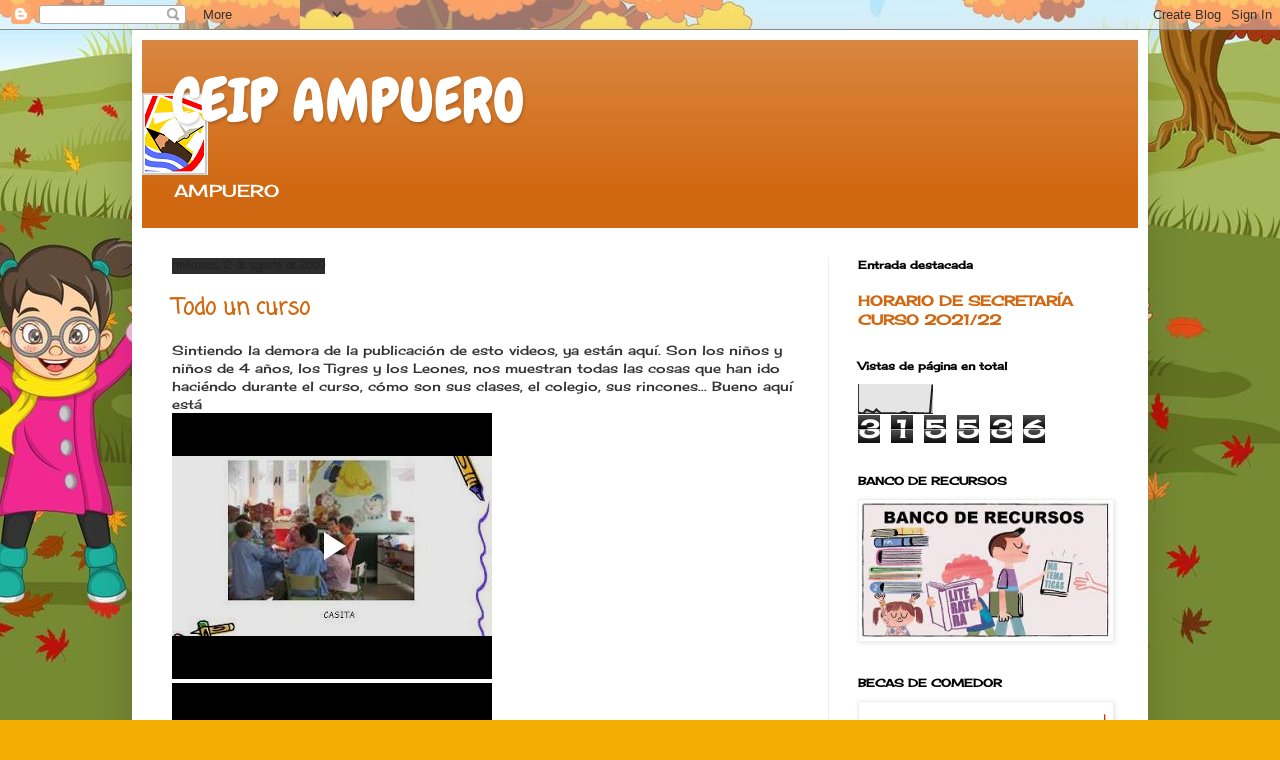

--- FILE ---
content_type: text/html; charset=UTF-8
request_url: https://coleampuero.blogspot.com/b/stats?style=BLACK_TRANSPARENT&timeRange=ALL_TIME&token=APq4FmB9S27cJ6-CRBIP20rff1LIVUW2GyHp4TGt8OoPyokadjywQPEOwiYMDaJhLJqwi8il65fxTmH8sN4e_etV4gbwA-UWOA
body_size: -35
content:
{"total":315536,"sparklineOptions":{"backgroundColor":{"fillOpacity":0.1,"fill":"#000000"},"series":[{"areaOpacity":0.3,"color":"#202020"}]},"sparklineData":[[0,3],[1,1],[2,1],[3,13],[4,10],[5,6],[6,4],[7,14],[8,6],[9,0],[10,1],[11,1],[12,1],[13,1],[14,1],[15,0],[16,0],[17,4],[18,5],[19,2],[20,0],[21,2],[22,2],[23,1],[24,1],[25,1],[26,0],[27,0],[28,1],[29,100]],"nextTickMs":3600000}

--- FILE ---
content_type: text/javascript; charset=UTF-8
request_url: https://draft.blogger.com/_/scs/mss-static/_/js/k=boq-blogger.BloggerVideoPlayerUi.en_US.z7eOnLvW4Ns.2018.O/ck=boq-blogger.BloggerVideoPlayerUi.R7xZPAmM9cU.L.B1.O/am=AAAA8A/d=1/exm=EFQ78c,FCpbqb,LEikZe,OXnWq,WhJNk,Wt6vjf,_b,_tp,byfTOb,hhhU8,lsjVmc,lwddkf,ws9Tlc/excm=_b,_tp,videoplayerview/ed=1/wt=2/ujg=1/rs=AEy-KP0lhtMN2pheNVBKfJdyKtQdzQy7YA/ee=EVNhjf:pw70Gc;EmZ2Bf:zr1jrb;JsbNhc:Xd8iUd;K5nYTd:ZDZcre;LBgRLc:XVMNvd;Me32dd:MEeYgc;NJ1rfe:qTnoBf;NPKaK:PVlQOd;Pjplud:EEDORb;QGR0gd:Mlhmy;SNUn3:ZwDk9d;ScI3Yc:e7Hzgb;Uvc8o:VDovNc;YIZmRd:A1yn5d;a56pNe:JEfCwb;cEt90b:ws9Tlc;dIoSBb:SpsfSb;dowIGb:ebZ3mb;eBAeSb:zbML3c;iFQyKf:QIhFr;lOO0Vd:OTA3Ae;oGtAuc:sOXFj;qQEoOc:KUM7Z;qafBPd:yDVVkb;qddgKe:xQtZb;wR5FRb:siKnQd;yxTchf:KUM7Z/dti=1/m=P6sQOc
body_size: -175
content:
"use strict";this.default_BloggerVideoPlayerUi=this.default_BloggerVideoPlayerUi||{};(function(_){var window=this;
try{
_.C("lOO0Vd");
_.RP=new _.Mn(_.jp);
_.E();
_.C("P6sQOc");
var TP=function(a){const b={};_.z(a.F(),e=>{b[e]=!0});const c=a.v(),d=a.D();return new SP(a.B(),_.zv(c.j())*1E3,a.j(),_.zv(d.j())*1E3,b)},UP=function(a){return Math.random()*Math.min(a.B*Math.pow(a.v,a.j),a.D)},VP=function(a,b){return a.j>=a.o?!1:b!=null?!!a.F[b]:!0},SP=class{constructor(a,b,c,d,e){this.o=a;this.B=b;this.v=c;this.D=d;this.F=e;this.j=0;this.l=UP(this)}};var WP=function(a,b,c,d){return c.then(e=>e,e=>{if(e instanceof _.Ig){if(!e.status||!VP(d,_.en(e.status,1)))throw e;}else if("function"==typeof _.Hw&&e instanceof _.Hw&&e.l!==103&&e.l!==7)throw e;return _.xg(d.l).then(()=>{if(!VP(d))throw Error("Oc`"+d.o);++d.j;d.l=UP(d);b=b.Pc(_.Bo,d.j);return WP(a,b,a.fetch(b),d)})})};
_.pD(class{constructor(){this.j=_.L(_.QP);this.o=_.L(_.RP);const a=_.L(_.MP);this.fetch=a.fetch.bind(a)}l(a,b){if(this.o.getType(a.Y())!==1)return _.Bp(a);var c=this.j.Bi;(c=c?TP(c):null)&&VP(c)?(b=WP(this,a,b,c),a=new _.Ap(a,b,2)):a=_.Bp(a);return a}},_.ZO);
_.E();
}catch(e){_._DumpException(e)}
}).call(this,this.default_BloggerVideoPlayerUi);
// Google Inc.
